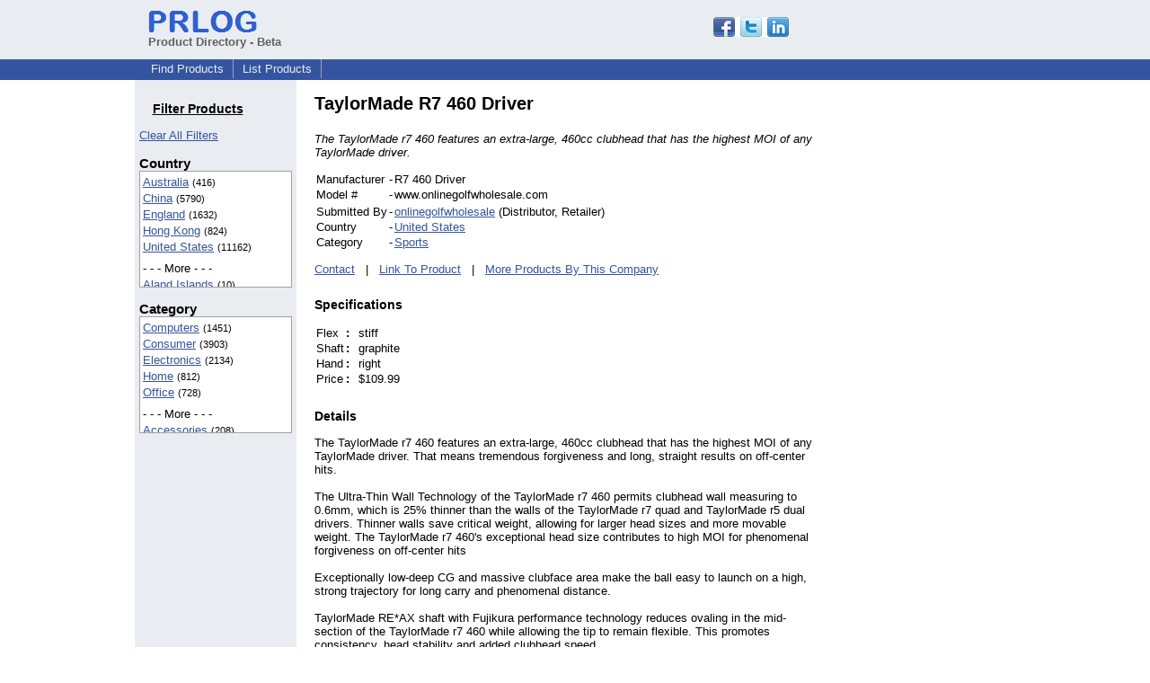

--- FILE ---
content_type: text/html; charset=utf-8
request_url: https://www.google.com/recaptcha/api2/aframe
body_size: 267
content:
<!DOCTYPE HTML><html><head><meta http-equiv="content-type" content="text/html; charset=UTF-8"></head><body><script nonce="8WWFMMgAPQEsEAvosZaHPA">/** Anti-fraud and anti-abuse applications only. See google.com/recaptcha */ try{var clients={'sodar':'https://pagead2.googlesyndication.com/pagead/sodar?'};window.addEventListener("message",function(a){try{if(a.source===window.parent){var b=JSON.parse(a.data);var c=clients[b['id']];if(c){var d=document.createElement('img');d.src=c+b['params']+'&rc='+(localStorage.getItem("rc::a")?sessionStorage.getItem("rc::b"):"");window.document.body.appendChild(d);sessionStorage.setItem("rc::e",parseInt(sessionStorage.getItem("rc::e")||0)+1);localStorage.setItem("rc::h",'1762946764892');}}}catch(b){}});window.parent.postMessage("_grecaptcha_ready", "*");}catch(b){}</script></body></html>